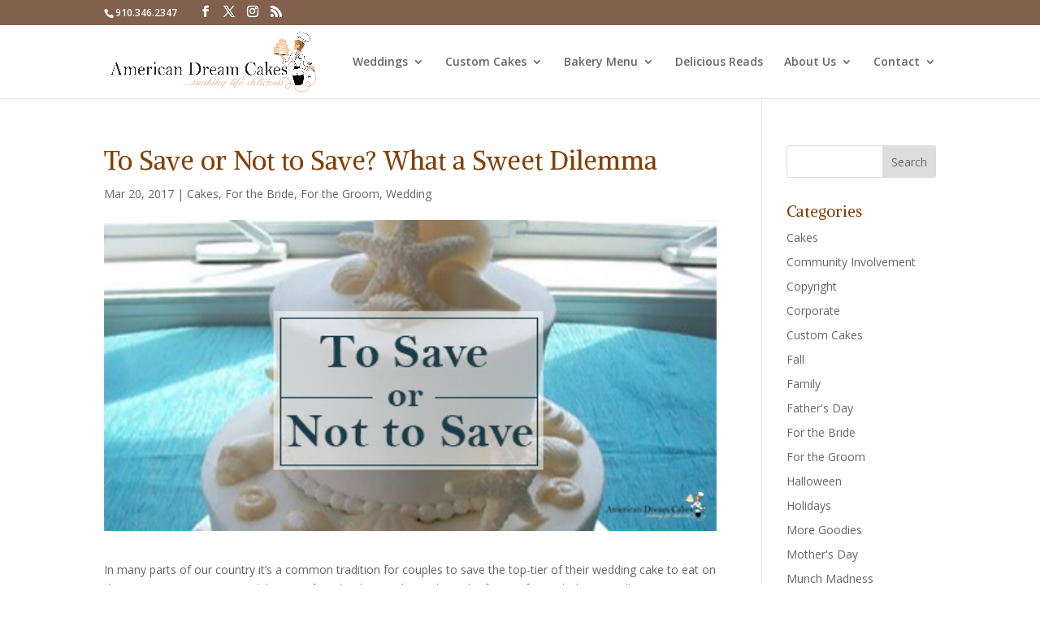

--- FILE ---
content_type: text/plain
request_url: https://www.google-analytics.com/j/collect?v=1&_v=j102&a=1202549661&t=pageview&_s=1&dl=https%3A%2F%2Fwww.americandreamcakes.com%2Fto-save-or-not-to-save-what-a-sweet-dilemma%2F&ul=en-us%40posix&dt=To%20Save%20or%20Not%20to%20Save%3F%20What%20a%20Sweet%20Dilemma%20-%20American%20Dream%20Cakes&sr=1280x720&vp=1280x720&_u=IEBAAEABAAAAACAAI~&jid=1009903602&gjid=618679743&cid=65765464.1768514800&tid=UA-55775760-1&_gid=180253436.1768514800&_r=1&_slc=1&z=2078465567
body_size: -453
content:
2,cG-FS95V9DPLF